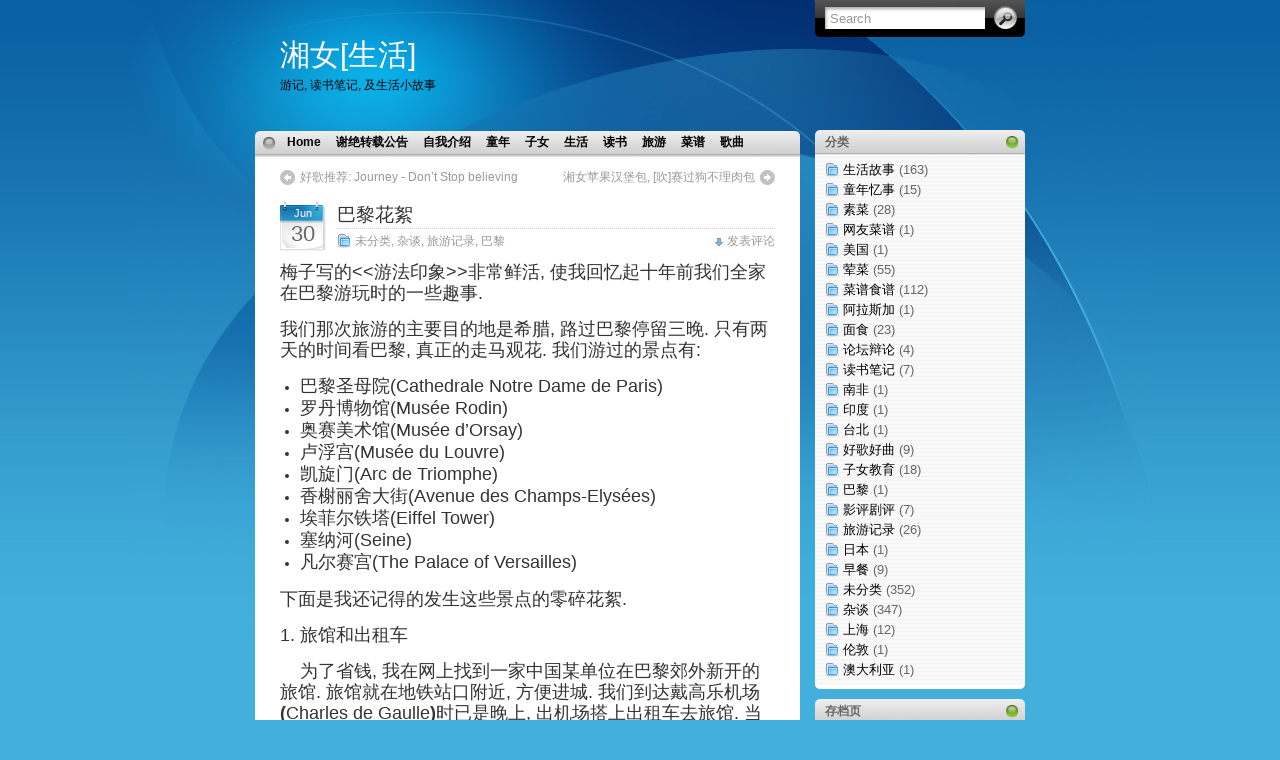

--- FILE ---
content_type: text/html; charset=UTF-8
request_url: http://xysblogs.org/xiangnv/archives/5252
body_size: 47119
content:
<!DOCTYPE html PUBLIC "-//W3C//DTD XHTML 1.0 Transitional//EN" "http://www.w3.org/TR/xhtml1/DTD/xhtml1-transitional.dtd">
<html xmlns="http://www.w3.org/1999/xhtml">

<head profile="http://gmpg.org/xfn/11">
<meta http-equiv="Content-Type" content="text/html; charset=UTF-8" />

<title>  巴黎花絮</title>

<meta name="generator" content="WordPress 1.0.3" /> <!-- leave this for stats -->

<link rel="stylesheet" href="http://xysblogs.org/wp-content/themes/itheme-1-1/style.css" type="text/css" media="all" />
<link rel="stylesheet" href="http://xysblogs.org/wp-content/themes/itheme-1-1/print.css" type="text/css" media="print" />

<!-- Sidebar docking boxes (dbx) by Brothercake - http://www.brothercake.com/ -->
<script type="text/javascript" src="http://xysblogs.org/wp-content/themes/itheme-1-1/dbx.js"></script>
<script type="text/javascript" src="http://xysblogs.org/wp-content/themes/itheme-1-1/dbx-key.js"></script>
<link rel="stylesheet" type="text/css" href="http://xysblogs.org/wp-content/themes/itheme-1-1/dbx.css" media="screen, projection" />

<!--[if lt IE 7]>
<link rel="stylesheet" href="http://xysblogs.org/wp-content/themes/itheme-1-1/ie-gif.css" type="text/css" />
<![endif]-->

<link rel="alternate" type="application/rss+xml" title="湘女[生活] RSS Feed" href="http://xysblogs.org/xiangnv/feed/" />
<link rel="pingback" href="http://xysblogs.org/xiangnv/xmlrpc.php" />

<link rel="EditURI" type="application/rsd+xml" title="RSD" href="http://xysblogs.org/xiangnv/xmlrpc.php?rsd" />
</head>
<body>
<div id="page">
  <div id="wrapper">
    <div id="header">
      <h1><a href="http://xysblogs.org/xiangnv">湘女[生活]</a></h1>
      <div class="description">游记, 读书笔记, 及生活小故事</div>
      <form method="get" id="searchform" action="http://xysblogs.org/xiangnv/">
<div><input type="text" value="Search" name="s" id="s" onfocus="if (this.value == 'Search') {this.value = '';}" onblur="if (this.value == '') {this.value = 'Search';}" />
<input type="submit" id="searchsubmit" value="Go" />
</div>
</form>
    </div><!-- /header -->

    <div id="left-col">
      <div id="nav">
        <ul>
          <li class="page_item "><a href="http://xysblogs.org/xiangnv/" title="Home">Home</a></li>
		  <li class="page_item"><a href="http://xysblogs.org/xiangnv/公告/" title="谢绝转载公告">谢绝转载公告</a></li>
<li class="page_item"><a href="http://xysblogs.org/xiangnv/关于/" title="自我介绍">自我介绍</a></li>
<li class="page_item"><a href="http://xysblogs.org/xiangnv/童年记事/" title="童年">童年</a></li>
<li class="page_item"><a href="http://xysblogs.org/xiangnv/子女教育/" title="子女">子女</a></li>
<li class="page_item"><a href="http://xysblogs.org/xiangnv/生活故事/" title="生活">生活</a></li>
<li class="page_item"><a href="http://xysblogs.org/xiangnv/读书笔记/" title="读书">读书</a></li>
<li class="page_item"><a href="http://xysblogs.org/xiangnv/游记/" title="旅游">旅游</a></li>
<li class="page_item"><a href="http://xysblogs.org/xiangnv/菜谱食谱/" title="菜谱">菜谱</a></li>
<li class="page_item"><a href="http://xysblogs.org/xiangnv/歌曲/" title="歌曲">歌曲</a></li>
        </ul>
      </div><!-- /nav -->

    	  <div id="content">
  
  <div class="post-nav"> <span class="previous"><a href="http://xysblogs.org/xiangnv/archives/5211">好歌推荐: Journey - Don&#8217;t Stop believing</a></span> <span class="next"><a href="http://xysblogs.org/xiangnv/archives/5278">湘女苹果汉堡包, [吹]赛过狗不理肉包</a></span></div>
  
  
        <div class="post" id="post-5252">
      <div class="date"><span>Jun</span> 30</div>
      <div class="title">
          <h2><a href="http://xysblogs.org/xiangnv/archives/5252" rel="bookmark" title="Permanent Link to 巴黎花絮">巴黎花絮</a></h2>
          <div class="postdata"><span class="category"><a href="http://xysblogs.org/xiangnv/archives/category/%e6%9c%aa%e5%88%86%e7%b1%bb/" title="显示未分类的所有文章" rel="category tag">未分类</a>,  <a href="http://xysblogs.org/xiangnv/archives/category/%e6%9d%82%e8%b0%88/" title="显示杂谈的所有文章" rel="category tag">杂谈</a>,  <a href="http://xysblogs.org/xiangnv/archives/category/%e6%97%85%e6%b8%b8/" title="显示旅游记录的所有文章" rel="category tag">旅游记录</a>,  <a href="http://xysblogs.org/xiangnv/archives/category/%e6%97%85%e6%b8%b8/%e5%b7%b4%e9%bb%8e/" title="显示巴黎的所有文章" rel="category tag">巴黎</a></span> <span class="right mini-add-comment">
          <a href="#respond">发表评论</a></span></div>
      </div>
          <div class="entry">
            <p><span style="font-size: large;">梅子写的&lt;&lt;游法印象&gt;&gt;非常鲜活, 使我回忆起十年前我们全家在巴黎游玩时的一些趣事.&nbsp; </span></p>
<p><span style="font-size: large;">我们那次旅游的主要目的地是希腊, 路过巴黎停留三晚. 只有两天的时间看</span><span style="font-size: large;">巴黎, 真正的走马观花. 我们游过的景点有: </span></p>
<ul>
<li><span style="font-size: large;">巴黎圣母院(</span><span style="font-size: large;">Cathedrale Notre Dame de Paris)</span></li>
<li><span style="font-size: large;">罗丹博物馆(</span><span style="font-size: large;">Mus&eacute;e </span><span style="font-size: large;">Rodin</span><span style="font-size: large;">)</span></li>
<li><span style="font-size: large;">奥赛</span><span style="font-size: large;">美术馆</span><span style="font-size: large;">(Mus&eacute;e d&rsquo;Orsay)</span></li>
<li><span style="font-size: large;">卢浮宫(Mus&eacute;e du Louvre)</span></li>
<li><span style="font-size: large;">凯旋门(</span><span style="font-size: large;">Arc de Triomphe)</span></li>
<li><span style="font-size: large;">香榭丽舍</span><span style="font-size: large;">大街(</span><span style="font-size: large;">Avenue des Champs-Elys&eacute;es)</span></li>
<li><span style="font-size: large;">埃菲尔铁塔(</span><span style="font-size: large;">Eiffel Tower)</span></li>
<li><span style="font-size: large;">塞纳河(</span><span style="font-size: large;">Seine)</span></li>
<li><span style="font-size: large;">凡尔赛宫(T</span><span style="font-size: large;">he Palace of Versailles)</span></li>
</ul>
<p><span style="font-size: large;">下面是我还记得的发生这些景点的</span><span style="font-size: large;">零碎花絮</span><span style="font-size: large;">.</span></p>
<p><span style="font-size: large;">1. 旅馆和出租车</span></p>
<p><span style="font-size: large;">&nbsp;&nbsp;&nbsp; </span><span style="font-size: large;">为了省钱, 我在网上找到一家中国某单位在巴黎郊外新开的旅馆. 旅馆就在地铁站口附近, 方便进城. 我们到达戴高乐</span><span style="font-size: large;">机场<strong>(</strong>Charles de Gaulle<strong>)</strong></span><span style="font-size: large;">时已是晚上, 出机场搭上出租车去旅馆. </span><span style="font-size: large;">当 出租车快到旅馆时, 司机扔给坐在前面的倌一本足有两吋厚的地图册, 要他在地图上找出旅馆的位置. 倌费力地找了一两分钟, 说地图上的字母太小看不清, 于是把地图册扔给了我. 我又吃力地找了一两分钟找得头晕了还是没找到(我在车上一读东西就头晕), 没办法把地图册扔给7岁的女儿让她试试. 女儿倒是很快就找到了, 指点司机左拐右转, 顺利地到达了旅馆.</span></p>
<p><span style="font-size: large;">&nbsp;&nbsp;&nbsp; 旅馆的服务员都是大陆单位派来的, 住的客人也大都是大陆来旅游的. 我们住的房间干净朴素, 有四张单人床. 不记得收费多少了, 只记得比市中心要便宜很多.&nbsp;&nbsp;&nbsp; <br /></span></p>
<p><span style="font-size: large;">2. 巴黎圣母院(</span><span style="font-size: large;">Cathedrale Notre Dame de Paris)</span></p>
<p><span style="font-size: large;">&nbsp;&nbsp;&nbsp; </span><span style="font-size: large;">为了能在一天内游完</span><span style="font-size: large;">巴黎的重要景点, </span><span style="font-size: large;">第二天早上6点我们就出门了</span><span style="font-size: large;">. 乘地铁来到</span><span style="font-size: large;">大名鼎鼎的巴黎圣母院(因为雨果的同名小说和改编的电影). </span></p>
<p><span style="font-size: large;">&nbsp;&nbsp;&nbsp; </span><span style="font-size: large;">圣母院</span><span style="font-size: large;">已披上了</span><span style="font-size: large;">耀眼的晨光, 四周静悄悄的, 也许我们来得太早了, 先找地方吃早饭吧. 原以为在景点附近很容易找到早点店, 却发现不容易. </span><span style="font-size: large;">孩子们饿了, 我们终于找到了一家刚开门的咖啡店. 记得这家咖啡店还蛮贵的, 一小杯牛奶就要$3~4, 我们慌乱中还打翻了一杯牛奶. </span></p>
<p><span style="font-size: large;">&nbsp;&nbsp;&nbsp; 吃完早饭后, 穿过马路来到</span><span style="font-size: large;">圣母院跟前, </span><span style="font-size: large;">却找不到进去的门. 找了一会儿才发现这天因故不开门, 非常遗憾. 我们在外面找到自以为是钟楼的地方照了一些相就离开了.&nbsp;&nbsp;&nbsp;&nbsp; </span></p>
<p><span style="font-size: large;">3. 罗丹博物馆(</span><span style="font-size: large;">Mus&eacute;e </span><span style="font-size: large;">Rodin</span><span style="font-size: large;">)</span></p>
<p><span style="font-size: large;">&nbsp;&nbsp;&nbsp; </span><span style="font-size: large;">罗丹博物馆不大, 是由一个带院子的小旅馆改建的, </span><span style="font-size: large;">非常值得参观</span><span style="font-size: large;">. 这里有一些</span><span style="font-size: large;">他</span><span style="font-size: large;">的草稿, 一些习作, 当然还有他的名作. 其中最著名的青铜雕塑 &#8220;</span><span style="font-size: large;">思想者(The Thinker)&#8221;的原件就陈列在露天的院子中; 而我最喜欢的是白理石雕塑 &#8220;吻(The Kiss)&#8221; , 一对身材健美容貌英俊美丽的裸身青年男女相拥而吻, 美极了! 另一个印象深的雕塑是 &#8220;戴花帽的女人(Young Woman in a Floral Hat)</span><span style="font-size: large;">&#8220;, 非常诧异其眼珠的处理, 凑近(半尺左右)仔细看就是一个坑坑洼洼的洞, 稍远一点看就变成了有神的眼睛.</span></p>
<p><span style="font-size: large;">4. 奥赛</span><span style="font-size: large;">美术馆</span><span style="font-size: large;">(Mus&eacute;e d&rsquo;Orsay)</span></p>
<p><span style="font-size: large;">&nbsp;&nbsp;&nbsp; </span><span style="font-size: large;">奥赛</span><span style="font-size: large;">美术馆是由</span><span style="font-size: large;">奥赛</span><span style="font-size: large;">火车站改建的, 让人赞叹100多年前的火车站可以这么华丽辉煌.</span><span style="font-size: large;"> </span></p>
<p><span style="font-size: large;">&nbsp;&nbsp;&nbsp; 一进</span><span style="font-size: large;">美术馆</span><span style="font-size: large;">4岁的儿子就不停地</span><span style="font-size: large;">穿来跑去, </span><span style="font-size: large;">我的心思基本上全在他身上, 怕他过分怕他创祸. 刚抽空和女儿说几句话, 就看见儿子蹦跳着大喊&#8221;Dirty Energy!&#8221; 我赶紧提醒他小声点, 问他为什么喊</span><span style="font-size: large;">Dirty Energy</span><span style="font-size: large;">, 他神气地指着墙上的一幅大画.</span><span style="font-size: large;">&nbsp; 我抬头一看, 天啦!&nbsp; 整幅画就是女人张开的大腿和中间的私处, 没有一丝遮盖. 倌也走过来了, 不容我细看, 要我赶紧带孩子们离开这个展厅. 儿子一边走还一边不停地说&#8221;Dirty energy! Mom, I got dirty energy.&#8221; 一直到今天我还奇怪, 4岁的儿子应该从来没见过女人的私处, 他怎么会那样叫喊呢? </span></p>
<p><span style="font-size: large;">&nbsp;&nbsp;&nbsp; </span><span style="font-size: large;">美术馆的楼上有一个挂满水晶吊灯的</span><span style="font-size: large;">富丽堂皇</span><span style="font-size: large;">的</span><span style="font-size: large;">餐馆, 像电影里的宫殿一般. 我和倌决定带孩子们在这里吃午饭, 让女儿享受一番公主的待遇. 我和女儿要了一份浓汤分吃, 倌喜欢海鲜要了一份三文鱼, 给儿子要了份儿童餐(kid meal). 等了一会儿, 孩子们说饿了, 倌请伺者尽快先上孩子们的饭菜. </span><span style="font-size: large;">不久, 浓汤和面包来了, 三文鱼也来了, 我们一家人分着吃完了这两份还没见儿童餐. 问</span><span style="font-size: large;">伺者</span><span style="font-size: large;">怎么回事,&nbsp; </span><span style="font-size: large;">伺者</span><span style="font-size: large;">说已经上过儿童餐, 我们说没看见呀, </span><span style="font-size: large;">伺者</span><span style="font-size: large;">指着一个几乎空了盘子说就是这盘, 我们说这盘是倌的三文鱼, </span><span style="font-size: large;">伺者</span><span style="font-size: large;">说是儿童餐的三文鱼, 倌要的三文鱼还没好. 我们恍然大悟, 没想到儿童餐有这么丰盛而且做得这么漂亮, 在美国可没见过这么好的儿童餐, 难怪我们搞错了. 时间紧, 我们不想再等了, 再说一家人也吃得差不多了, 于是我们退掉了倌的那份三文鱼另要了两份甜点.</span></p>
<p><span style="font-size: large;">5. </span><span style="font-size: large;">卢浮宫(Mus&eacute;e du Louvre)</span></p>
<p><span style="font-size: large;">&nbsp;&nbsp;&nbsp; 在去</span><span style="font-size: large;">举世闻名的</span><span style="font-size: large;">卢浮宫的路上, 儿子累了要抱, 而且只要我抱. 到达</span><span style="font-size: large;">卢浮宫</span><span style="font-size: large;">时离关门闭馆只有两个多小时了.</span><span style="font-size: large;"> 为了节约时间, 我们就近从后门进去, 逆着人流找镇宫三宝:&nbsp; &#8220;蒙娜丽莎&#8221;,&nbsp; &#8220;维纳斯&#8221;, 及 &#8220;胜利女神&#8221;. </span></p>
<p><span style="font-size: large;">&nbsp;&nbsp;&nbsp; 最先找到的是 </span><span style="font-size: large;">&#8220;蒙娜丽莎&#8221;. </span><span style="font-size: large;">这幅画被单独陈列在一个大展厅里. 画</span><span style="font-size: large;">是挂在墙上的</span><span style="font-size: large;">, 围上了防盗玻璃罩, 地面上还加了拦杆拦出约2X3米的距离, 让人无法靠近观看. 我抱着儿子倌护着女儿挤入人群来到拦杆前, 怎么看也看不太清楚画面, </span><span style="font-size: large;">画不大, 只有约2X3尺, </span><span style="font-size: large;">玻璃罩还有反光. 真是太扫兴了! </span></p>
<p><span style="font-size: large;">&nbsp;&nbsp;&nbsp; 我们很快离开那里去寻找 </span><span style="font-size: large;">&#8220;维纳斯&#8221;</span><span style="font-size: large;">, 无意中看见了</span><span style="font-size: large;"> &#8220;胜利女神&#8221;</span><span style="font-size: large;"> 立在一个过厅里不显眼的地方. 雕像很大, 比真人大得多. 当时的感慨是: 这石头雕的衣裙怎么会感觉软薄如纱呢? 可惜怎么想也想不起看见 </span><span style="font-size: large;">&#8220;维纳斯&#8221;</span><span style="font-size: large;"> 的情形了.</span></p>
<p><span style="font-size: large;">&nbsp;&nbsp;&nbsp; 抱着儿子看完三宝后我已累得不行, 失去了任何兴趣, 只想坐下休息. 于是我建议倌带女儿继续参观, 我带儿子原地坐下等他们. 谁知女儿和倌的兴趣不同, 女儿要看地库里的埃及出土文物, 倌要看楼上的欧洲名画. 我先是引诱女儿跟爸爸走, 怎么说女儿也不改主意; 我转而威逼倌跟女儿走, 倌不买帐. 他们双方各持己见, 儿子已累得脚不愿沾地, 我又实在是没法抱着儿子走动了. 我们早上6点出门后到此时下午5点, 已经奔波了11小时. 倌和女儿还兴致勃勃真是少见. 怎么办? 我最后不得不同意倌的主意: 他们分头各自看自己爱看的东西去, 我和儿子原地休息等待. 我们先帮女儿确认此地的标志, 然后给她一个手表要她一小时后一定回到此地, 如果回来时爸爸妈妈不在的话(弟弟也许要上厕所等)一定原地等我们, 我们一定会回来找她的. 最后, 万一迷路了只能问工作人员. 女儿一一点头同意, 我们就这样放飞了7岁的女儿.</span></p>
<p><span style="font-size: large;">&nbsp;&nbsp;&nbsp; 他们走后半小时左右, 倌回来了. 我正奇怪他怎么会这么快, 他开始极力推荐我去楼上看看. 说就在上一层, 有幅画多么多么值得看. 在他的诱惑下, 我抱起儿子上楼了. 谁知看完一幅画后, 他说附近还有另一幅值得看的. 就这样跟着他转悠了一阵, 直到跟女儿说定的时间快到了. 赶紧抱着儿子跑下楼, 女儿果然过一会儿就回来了. 看看离关门还有一点时间, 又让女儿带我们去地库看了几件出土文物. </span></p>
<p><span style="font-size: large;">&nbsp;&nbsp;&nbsp; 当我们走到前门, 闻名的玻璃金字塔下面时, 已开始关门闭馆了. 出来后, 在外面的广场上休息了一下, 吃些随身携带的食物饮料, 然后就朝</span><span style="font-size: large;">凯旋门出发.&nbsp;&nbsp;&nbsp; <br /></span></p>
<p><span style="font-size: large;">6. 凯旋门(</span><span style="font-size: large;">Arc de Triomphe)</span></p>
<p><span style="font-size: large;">&nbsp;&nbsp;&nbsp; 来到</span><span style="font-size: large;">凯旋门前, 却不知道怎样</span><span style="font-size: large;">过马路, 车流穿熙不停. 数一数, 竟然有十条繁忙的大马路通向中间的</span><span style="font-size: large;">凯旋门. 我们在其中一条马路这边, 看着</span><span style="font-size: large;">凯旋门, 琢磨着怎样过去. 一个高大的警察过来了, 我们还没开口问路, </span><span style="font-size: large;">警察就先对儿子做了一个滑稽鬼脸. 儿子不示弱, 还了一个鬼脸. 他们就这样一来一往地玩起来, 把我们都逗笑了. 警察告诉我们怎样过去, 但我现在已记不清了, 好像是走地下通道.<br /></span></p>
<p><span style="font-size: large;">7. </span><span style="font-size: large;">香榭丽舍</span><span style="font-size: large;">大街(</span><span style="font-size: large;">Avenue des Champs-Elys&eacute;es)</span></p>
<p><span style="font-size: large;">&nbsp;&nbsp;&nbsp; 在</span><span style="font-size: large;">凯旋门逗留完后, 我们沿着</span><span style="font-size: large;">香榭丽舍</span><span style="font-size: large;">大街步行, 一边观赏高级商店的橱窗一边找吃晚饭的地方. </span><span style="font-size: large;">在那附近, 我们找到了一家中东人开的小吃店, 吃完后伙计手举着两颗棒棒糖过来, 先给了女儿一颗, 女儿用法语说谢谢(merci)</span><span style="font-size: large;">. 儿子等不及, 边伸手拿糖边说 </span><span style="font-size: large;">&#8220;merci.&#8221; </span><span style="font-size: large;">但</span><span style="font-size: large;">伙计把手一抬, 没够着. 儿子赶紧大声说 &#8220;</span><span style="font-size: large;">merci beaucoup!&#8221;</span><span style="font-size: large;"> </span><span style="font-size: large;">伙计大笑, 给儿子</span><span style="font-size: large;">棒棒糖后又</span><span style="font-size: large;">从另外一只手上又拿出几颗糖给孩子们.<br /></span></p>
<p><span style="font-size: large;">8. 埃菲尔铁塔(</span><span style="font-size: large;">Eiffel Tower)</span></p>
<p><span style="font-size: large;">&nbsp;&nbsp;&nbsp; 现在已想不起来那天是什么时候去的</span><span style="font-size: large;">埃菲尔铁塔. 只记得跟吃饭时间无关, 天是亮的, 也许是上午也许是下午. </span><span style="font-size: large;">铁塔的高大宏伟超乎想象, 要排队买票登塔. </span></p>
<p><span style="font-size: large;">&nbsp;&nbsp;&nbsp; 我们乘电梯上到铁塔的第一层(离地面100多米高), 走出电梯儿子就趴在地上双手死死抓住地上的铁条不肯起来, 边哭边嚷 &#8220;怕!&#8221; 我们没想到儿子恐高, 怎么说也不能打消他的恐惧, 甚至都不让我抱他, 说那样就更高了. 我们真是一点办法都没有. 后来发现不远处有一邮局, 地面是封闭的. 最后我们说服了他去邮局, 他于是自己慢慢地爬过去. 在邮局里, 我们给亲人朋友及自己家里寄了一些明信片, 买了一些纪念品. </span><span style="font-size: large;">全家因儿子的恐高提前下来了</span><span style="font-size: large;">, 谁也没谈到上第二层或最高层.<br /></span></p>
<p><span style="font-size: large;">9. 塞纳河(</span><span style="font-size: large;">Seine)</span></p>
<p><span style="font-size: large;">&nbsp;&nbsp;&nbsp; 游完以上景点后, 天已黑了, 人累极了, 连从不叫苦叫累的女儿也快走不动了. 离我们的原计划还差最后一项: 坐船夜游</span><span style="font-size: large;">塞纳河. 游还是不游? 这是个问题. </span><span style="font-size: large;">我们在一桥边坐下, 凉风徐徐吹来, 孩子们昏昏欲睡, 一对对情侣不时从我们面前走过. 灯光下的</span><span style="font-size: large;">塞纳河显得飘逸浪漫神秘, 终于我们下决心带着孩子们上了船.</span><span style="font-size: large;">&nbsp;</span></p>
<p><span style="font-size: large;">&nbsp;&nbsp;&nbsp; </span><span style="font-size: large;">塞纳河上有很多石桥, 桥上桥身桥下都有雕刻, 在船上还能看见很多景点, 包括灯火辉煌的</span><span style="font-size: large;">埃菲尔铁塔. </span><span style="font-size: large;">导游一一解说娓娓道来, 可惜的是女儿趴在倌腿上睡着了, 儿子也坐在我怀里睡得死死的. 我头靠倌的肩, 沉浸在</span><span style="font-size: large;">诗情画意</span><span style="font-size: large;">之中</span><span style="font-size: large;">, </span><span style="font-size: large;">脑海里冒出了</span><span style="font-size: large;">徐志摹 &#8220;再见康桥&#8221;</span><span style="font-size: large;">的诗句, </span><span style="font-size: large;">虽然没见水草也没见长船, </span><span style="font-size: large;">康河和塞纳河合为一体了.</span></p>
<p><span style="font-size: large;">&nbsp;&nbsp;&nbsp; 那天回到旅馆已过半夜.</span></p>
<p><span style="font-size: large;">10. 凡尔赛宫(T</span><span style="font-size: large;">he Palace of Versailles)</span></p>
<p><span style="font-size: large;">&nbsp;&nbsp;&nbsp;&nbsp; 第三天早上, 我们从容地起床, 在旅馆外的饭店里吃了一个正式早餐, 然后乘地铁去巴黎城外的</span><span style="font-size: large;">凡尔赛宫. </span></p>
<p><span style="font-size: large;">&nbsp;&nbsp;&nbsp; 在地铁中心站转车时, 我们慌乱中坐反了向, 车开出很多站后才发觉. 我们几乎化了双倍的时间才到. 这还远远不是最糟糕的. 下车后出门来, 发现下雨了, 还搭不上出租车. 出租车都不愿意去</span><span style="font-size: large;">凡尔赛宫</span><span style="font-size: large;">, 说很近一会儿就走到了. 看着雨可能越下越大, 我们没带伞也没带备用衣服, 淋湿透了怎么办? </span></p>
<p><span style="font-size: large;">&nbsp;&nbsp;&nbsp; 凡尔赛宫是女儿最向往的地方, 她刚刚在中文学校学了</span><span style="font-size: large;"> &#8220;凡尔赛宫&#8221; 一课, 非常想亲临神秘华丽的镜厅.</span><span style="font-size: large;"> 实在是不愿让女儿失望不甘心无功而返, 我们再次拦住一辆出租车, 恳求司机送我们, 我们愿意多付钱. 司机终于答应送我们一程, 往前开了不久就让我们下车, 说前面不通出租车, 他坚决不收钱. 下车举目四望, 还是不见</span><span style="font-size: large;">凡尔赛宫的影子. </span><span style="font-size: large;">这时看见一个中国人在高架桥下卖画, 忙跑过去问, 他说</span><span style="font-size: large;">凡尔赛宫确实不远, 仔细给我们指点了路线. 孩子们很高兴地跟着我们在雨中跑起来. </span></p>
<p><span style="font-size: large;">&nbsp;&nbsp;&nbsp; 进了</span><span style="font-size: large;">凡尔赛宫, 找到</span><span style="font-size: large;">镜厅, 却一点也没有女儿课本中描写的华丽辉煌, 大概是天气的原因显得暗暗的. </span></p>
<p><span style="font-size: large;">&nbsp;&nbsp;&nbsp; 雨停后, 我们去花园里游玩. 可没多久, 花园里的长长的电瓶车开来了, 说是有雷阵雨, 危险, 赶紧上车离开花园. 在电瓶车上, 遇见了一群乡下来的小学生, 二三年级的样子, 由两个老师带着. 小学生们很高兴, 知道我们是中国人后非常好奇, 叽</span><span style="font-size: large;">叽</span><span style="font-size: large;">喳喳</span><span style="font-size: large;">地向我们问东问西, 我们试图回答并也问他们问题. 我们不会法语, 他们不会英语, 只有一个老师会一点点英文. </span><span style="font-size: large;">另外一对说西班牙语的夫妇也加入了我们的交谈.&nbsp; 那天很奇特, 我们用三种语言交流，基本上听不懂别人说什么，手势加表情足以使大家情绪高涨, 车上充满了欢声笑语. 阴郁心情一扫而光! 这成了我们这次</span><span style="font-size: large;">凡尔赛宫</span><span style="font-size: large;">之旅的最亮点. <br /></span></p>
<p><span style="font-size: large;">11. 巴黎人的友善</span></p>
<p><span style="font-size: large;">&nbsp;&nbsp;&nbsp; 在去</span><span style="font-size: large;">巴黎之前, 就有同事朋友警告我们</span><span style="font-size: large;">巴黎人不友善. 他们明明会说英文却偏不说, 一定要自己学会一些基本法语. 我从图书馆借了学法语的书和磁带, 和孩子们一起学怎样问路, 怎样找厕所, 怎样识别地铁等公共交通工具的标志. 但实际上我们没用上所学的这些. </span></p>
<p><span style="font-size: large;">&nbsp;&nbsp;&nbsp; 几乎每当我们在地铁站在路边看地图找路时, 总有</span><span style="font-size: large;">巴黎人用英文问我们需要帮助吗, 我们只需要在地图上指出目的地就能得到满意的答复. 印象特别深的一次是在地铁中心站, 站台错综复杂, 一小伙子看我们总也不明白就带着我们走了10分钟左右找到我们的站台, 令我们感激万分! <br /></span></p>
<p><span style="font-size: large;">&nbsp;&nbsp;&nbsp; 为什么没碰到人们说的不友好行为呢? 也许是因为我们带了两个可爱漂亮的宝宝同行?</span></p>
<p><span style="font-size: medium;">发表于<strong>新语丝</strong>[读书论坛] 2009-06-28<br /></span></p>
<p><span style="font-size: large;"><a href="http://www.xys.org/forum/db/5/53/44.html">跟贴1</a>&nbsp;&nbsp; <a href="http://www.xys.org/forum/db/5/53/133.html">跟贴2</a>&nbsp;&nbsp; <a href="http://www.xys.org/forum/db/5/53/230.html">跟贴3</a></span></p>
                                  </div><!--/entry -->
    
    
<!-- You can start editing here. -->

  <h3 id="comments">
  &#8220;巴黎花絮&#8221;有2篇评论  </h3> 

  <ol class="commentlist">

  
    <li class="alt" id="comment-22886">
      <cite>星期三</cite> Says:
            <br />

      <small class="commentmetadata"><a href="#comment-22886" title="">
      2009年6月30日 at 7:54 pm</a> </small>

      <p>“为什么没碰到人们说的不友好行为呢? 也许是因为我们带了两个可爱漂亮的宝宝同行?”</p>
<p>很可能哦，我的一个朋友前几年去巴黎时，有时想问路，刚开口说“Excuse me&#8230;&#8230;”，人家就摆摆手不理了呢！
</p>

    </li>

  
  
    <li class="" id="comment-22932">
      <cite>湘女</cite> Says:
            <br />

      <small class="commentmetadata"><a href="#comment-22932" title="">
      2009年7月1日 at 5:37 am</a> </small>

      <p>有可能被问的人不是巴黎人。 女儿长大后又去了一次巴黎，就常有游客误认她为巴黎人，在路上在商店问她路。
</p>

    </li>

  
  
  </ol>

 


<h3 id="respond">发表评论</h3>


<form action="http://xysblogs.org/xiangnv/wp-comments-post.php" method="post" id="commentform">


<p><input type="text" name="author" id="author" value="" size="22" tabindex="1" />
<label for="author"><strong>名字</strong> （必需）</label></p>

<p><input type="text" name="email" id="email" value="" size="22" tabindex="2" />
<label for="email"><strong>邮件</strong> （不会被公开）（必需）</label></p>

<p><input type="text" name="url" id="url" value="" size="22" tabindex="3" />
<label for="url"><strong>网址</strong></label></p>


<p><textarea name="comment" id="comment" cols="100%" rows="10" tabindex="4"></textarea></p>

<p><input name="submit" type="submit" id="submit" tabindex="5" value="提交评论" />
<input type="hidden" name="comment_post_ID" value="5252" />
</p>

<div id="captchaImgDiv">

<div class="captchaSizeDivLarge"><img id="si_image_com" class="si-captcha" src="/wp-content/systemplugins/si-captcha-for-wordpress/captcha/securimage_show.php?si_form_id=com&amp;prefix=AGEc9vTavh7ned6v" width="175" height="60" alt="CAPTCHA Image" title="CAPTCHA Image" />
    <input id="si_code_com" name="si_code_com" type="hidden"  value="AGEc9vTavh7ned6v" />
</div>
<div id="captchaInputDiv"><input id="captcha_code" name="captcha_code" type="text" value="" tabindex="4"  />
 <label id="captcha_code_label" for="captcha_code">CAPTCHA Code</label><span class="required"> *</span>
 </div>
</div>
      <script type='text/javascript'>
          var sUrlInput = document.getElementById("comment");
                  var oParent = sUrlInput.parentNode;
          var sSubstitue = document.getElementById("captchaImgDiv");
                  oParent.appendChild(sSubstitue, sUrlInput);
      </script>
            <noscript>
          <style type='text/css'>#submit {display:none;}</style><br />           <input name="submit" type="submit" id="submit-alt" tabindex="6" value="Submit Comment" />
          </noscript>
  <input type="hidden" name="b" value="xiangnv" /><input type="hidden" name="token" value="26e46a827eeb28a53148c540207a8d1a4b5e1f35" />
</form>


    </div><!--/post -->
    
      
  </div><!--/content -->
  
  <div id="footer"><a href="http://www.ndesign-studio.com/resources/wp-themes/">WP Theme</a> &amp; <a href="http://www.ndesign-studio.com/stock-icons/">Icons</a> by <a href="http://www.ndesign-studio.com">N.Design Studio</a></div>
</div><!--/left-col -->

<div class="dbx-group" id="sidebar">

  
      <!--sidebox start -->
      <div id="categories" class="dbx-box">
        <h3 class="dbx-handle">分类</h3>
        <div class="dbx-content">
          <ul>
            	<li><a href="http://xysblogs.org/xiangnv/archives/category/%e7%94%9f%e6%b4%bb/" title="查看生活故事下的所有文章">生活故事</a> (163)
</li>
	<li><a href="http://xysblogs.org/xiangnv/archives/category/%e7%ab%a5%e5%b9%b4/" title="查看童年忆事下的所有文章">童年忆事</a> (15)
</li>
	<li><a href="http://xysblogs.org/xiangnv/archives/category/%e9%a3%9f%e8%b0%b1/%e7%b4%a0%e8%8f%9c/" title="查看素菜下的所有文章">素菜</a> (28)
</li>
	<li><a href="http://xysblogs.org/xiangnv/archives/category/%e7%bd%91%e5%8f%8b%e8%8f%9c%e8%b0%b1/" title="查看网友菜谱下的所有文章">网友菜谱</a> (1)
</li>
	<li><a href="http://xysblogs.org/xiangnv/archives/category/%e6%97%85%e6%b8%b8/%e7%be%8e%e5%9b%bd/" title="查看美国下的所有文章">美国</a> (1)
</li>
	<li><a href="http://xysblogs.org/xiangnv/archives/category/%e9%a3%9f%e8%b0%b1/%e8%8d%a4%e8%8f%9c/" title="查看荤菜下的所有文章">荤菜</a> (55)
</li>
	<li><a href="http://xysblogs.org/xiangnv/archives/category/%e9%a3%9f%e8%b0%b1/" title="查看菜谱食谱下的所有文章">菜谱食谱</a> (112)
</li>
	<li><a href="http://xysblogs.org/xiangnv/archives/category/%e6%97%85%e6%b8%b8/%e7%be%8e%e5%9b%bd/%e9%98%bf%e6%8b%89%e6%96%af%e5%8a%a0/" title="查看阿拉斯加下的所有文章">阿拉斯加</a> (1)
</li>
	<li><a href="http://xysblogs.org/xiangnv/archives/category/%e9%a3%9f%e8%b0%b1/%e5%8c%85%e5%ad%90/" title="查看面食下的所有文章">面食</a> (23)
</li>
	<li><a href="http://xysblogs.org/xiangnv/archives/category/%e8%ae%ba%e5%9d%9b%e8%be%a9%e8%ae%ba/" title="查看论坛辩论下的所有文章">论坛辩论</a> (4)
</li>
	<li><a href="http://xysblogs.org/xiangnv/archives/category/%e8%af%bb%e4%b9%a6/" title="查看读书笔记下的所有文章">读书笔记</a> (7)
</li>
	<li><a href="http://xysblogs.org/xiangnv/archives/category/%e6%97%85%e6%b8%b8/%e5%8d%97%e9%9d%9e/" title="查看南非下的所有文章">南非</a> (1)
</li>
	<li><a href="http://xysblogs.org/xiangnv/archives/category/%e6%97%85%e6%b8%b8/%e5%8d%b0%e5%ba%a6/" title="查看印度下的所有文章">印度</a> (1)
</li>
	<li><a href="http://xysblogs.org/xiangnv/archives/category/%e6%97%85%e6%b8%b8/%e5%8f%b0%e5%8c%97/" title="查看台北下的所有文章">台北</a> (1)
</li>
	<li><a href="http://xysblogs.org/xiangnv/archives/category/%e5%96%9c%e7%88%b1%e6%ad%8c%e6%9b%b2/" title="查看好歌好曲下的所有文章">好歌好曲</a> (9)
</li>
	<li><a href="http://xysblogs.org/xiangnv/archives/category/%e5%ad%90%e5%a5%b3/" title="查看子女教育下的所有文章">子女教育</a> (18)
</li>
	<li><a href="http://xysblogs.org/xiangnv/archives/category/%e6%97%85%e6%b8%b8/%e5%b7%b4%e9%bb%8e/" title="查看巴黎下的所有文章">巴黎</a> (1)
</li>
	<li><a href="http://xysblogs.org/xiangnv/archives/category/%e5%bd%b1%e8%af%84%e5%89%a7%e8%af%84/" title="查看影评剧评下的所有文章">影评剧评</a> (7)
</li>
	<li><a href="http://xysblogs.org/xiangnv/archives/category/%e6%97%85%e6%b8%b8/" title="查看旅游记录下的所有文章">旅游记录</a> (26)
</li>
	<li><a href="http://xysblogs.org/xiangnv/archives/category/%e6%97%85%e6%b8%b8/%e6%97%a5%e6%9c%ac/" title="查看日本下的所有文章">日本</a> (1)
</li>
	<li><a href="http://xysblogs.org/xiangnv/archives/category/%e9%a3%9f%e8%b0%b1/%e6%97%a9%e9%a4%90/" title="查看早餐下的所有文章">早餐</a> (9)
</li>
	<li><a href="http://xysblogs.org/xiangnv/archives/category/%e6%9c%aa%e5%88%86%e7%b1%bb/" title="查看未分类下的所有文章">未分类</a> (352)
</li>
	<li><a href="http://xysblogs.org/xiangnv/archives/category/%e6%9d%82%e8%b0%88/" title="查看杂谈下的所有文章">杂谈</a> (347)
</li>
	<li><a href="http://xysblogs.org/xiangnv/archives/category/%e6%97%85%e6%b8%b8/%e4%b8%8a%e6%b5%b7/" title="查看上海下的所有文章">上海</a> (12)
</li>
	<li><a href="http://xysblogs.org/xiangnv/archives/category/%e6%97%85%e6%b8%b8/%e4%bc%a6%e6%95%a6/" title="查看伦敦下的所有文章">伦敦</a> (1)
</li>
	<li><a href="http://xysblogs.org/xiangnv/archives/category/%e6%97%85%e6%b8%b8/%e6%be%b3%e5%a4%a7%e5%88%a9%e4%ba%9a/" title="查看澳大利亚下的所有文章">澳大利亚</a> (1)
</li>
          </ul>
        </div>
      </div>
      <!--sidebox end -->

      <!--sidebox start -->
      <div id="archives" class="dbx-box">
        <h3 class="dbx-handle">存档页</h3>
        <div class="dbx-content">
          <ul>
            	<li><a href='http://xysblogs.org/xiangnv/archives/date/2016/11/' title='2016年11月'>2016年11月</a></li>
	<li><a href='http://xysblogs.org/xiangnv/archives/date/2016/10/' title='2016年10月'>2016年10月</a></li>
	<li><a href='http://xysblogs.org/xiangnv/archives/date/2016/06/' title='2016年6月'>2016年6月</a></li>
	<li><a href='http://xysblogs.org/xiangnv/archives/date/2016/04/' title='2016年4月'>2016年4月</a></li>
	<li><a href='http://xysblogs.org/xiangnv/archives/date/2016/02/' title='2016年2月'>2016年2月</a></li>
	<li><a href='http://xysblogs.org/xiangnv/archives/date/2016/01/' title='2016年1月'>2016年1月</a></li>
	<li><a href='http://xysblogs.org/xiangnv/archives/date/2015/11/' title='2015年11月'>2015年11月</a></li>
	<li><a href='http://xysblogs.org/xiangnv/archives/date/2015/10/' title='2015年10月'>2015年10月</a></li>
	<li><a href='http://xysblogs.org/xiangnv/archives/date/2015/07/' title='2015年7月'>2015年7月</a></li>
	<li><a href='http://xysblogs.org/xiangnv/archives/date/2015/05/' title='2015年5月'>2015年5月</a></li>
	<li><a href='http://xysblogs.org/xiangnv/archives/date/2015/04/' title='2015年4月'>2015年4月</a></li>
	<li><a href='http://xysblogs.org/xiangnv/archives/date/2015/02/' title='2015年2月'>2015年2月</a></li>
	<li><a href='http://xysblogs.org/xiangnv/archives/date/2015/01/' title='2015年1月'>2015年1月</a></li>
	<li><a href='http://xysblogs.org/xiangnv/archives/date/2014/12/' title='2014年12月'>2014年12月</a></li>
	<li><a href='http://xysblogs.org/xiangnv/archives/date/2014/09/' title='2014年9月'>2014年9月</a></li>
	<li><a href='http://xysblogs.org/xiangnv/archives/date/2014/07/' title='2014年7月'>2014年7月</a></li>
	<li><a href='http://xysblogs.org/xiangnv/archives/date/2014/05/' title='2014年5月'>2014年5月</a></li>
	<li><a href='http://xysblogs.org/xiangnv/archives/date/2014/04/' title='2014年4月'>2014年4月</a></li>
	<li><a href='http://xysblogs.org/xiangnv/archives/date/2014/03/' title='2014年3月'>2014年3月</a></li>
	<li><a href='http://xysblogs.org/xiangnv/archives/date/2014/02/' title='2014年2月'>2014年2月</a></li>
	<li><a href='http://xysblogs.org/xiangnv/archives/date/2014/01/' title='2014年1月'>2014年1月</a></li>
	<li><a href='http://xysblogs.org/xiangnv/archives/date/2013/12/' title='2013年12月'>2013年12月</a></li>
	<li><a href='http://xysblogs.org/xiangnv/archives/date/2013/11/' title='2013年11月'>2013年11月</a></li>
	<li><a href='http://xysblogs.org/xiangnv/archives/date/2013/10/' title='2013年10月'>2013年10月</a></li>
	<li><a href='http://xysblogs.org/xiangnv/archives/date/2013/09/' title='2013年9月'>2013年9月</a></li>
	<li><a href='http://xysblogs.org/xiangnv/archives/date/2013/07/' title='2013年7月'>2013年7月</a></li>
	<li><a href='http://xysblogs.org/xiangnv/archives/date/2013/05/' title='2013年5月'>2013年5月</a></li>
	<li><a href='http://xysblogs.org/xiangnv/archives/date/2013/04/' title='2013年4月'>2013年4月</a></li>
	<li><a href='http://xysblogs.org/xiangnv/archives/date/2013/03/' title='2013年3月'>2013年3月</a></li>
	<li><a href='http://xysblogs.org/xiangnv/archives/date/2013/02/' title='2013年2月'>2013年2月</a></li>
	<li><a href='http://xysblogs.org/xiangnv/archives/date/2013/01/' title='2013年1月'>2013年1月</a></li>
	<li><a href='http://xysblogs.org/xiangnv/archives/date/2012/12/' title='2012年12月'>2012年12月</a></li>
	<li><a href='http://xysblogs.org/xiangnv/archives/date/2012/11/' title='2012年11月'>2012年11月</a></li>
	<li><a href='http://xysblogs.org/xiangnv/archives/date/2012/10/' title='2012年10月'>2012年10月</a></li>
	<li><a href='http://xysblogs.org/xiangnv/archives/date/2012/09/' title='2012年9月'>2012年9月</a></li>
	<li><a href='http://xysblogs.org/xiangnv/archives/date/2012/08/' title='2012年8月'>2012年8月</a></li>
	<li><a href='http://xysblogs.org/xiangnv/archives/date/2012/07/' title='2012年7月'>2012年7月</a></li>
	<li><a href='http://xysblogs.org/xiangnv/archives/date/2012/05/' title='2012年5月'>2012年5月</a></li>
	<li><a href='http://xysblogs.org/xiangnv/archives/date/2012/04/' title='2012年4月'>2012年4月</a></li>
	<li><a href='http://xysblogs.org/xiangnv/archives/date/2012/03/' title='2012年3月'>2012年3月</a></li>
	<li><a href='http://xysblogs.org/xiangnv/archives/date/2012/02/' title='2012年2月'>2012年2月</a></li>
	<li><a href='http://xysblogs.org/xiangnv/archives/date/2012/01/' title='2012年1月'>2012年1月</a></li>
	<li><a href='http://xysblogs.org/xiangnv/archives/date/2011/12/' title='2011年12月'>2011年12月</a></li>
	<li><a href='http://xysblogs.org/xiangnv/archives/date/2011/11/' title='2011年11月'>2011年11月</a></li>
	<li><a href='http://xysblogs.org/xiangnv/archives/date/2011/10/' title='2011年10月'>2011年10月</a></li>
	<li><a href='http://xysblogs.org/xiangnv/archives/date/2011/09/' title='2011年9月'>2011年9月</a></li>
	<li><a href='http://xysblogs.org/xiangnv/archives/date/2011/08/' title='2011年8月'>2011年8月</a></li>
	<li><a href='http://xysblogs.org/xiangnv/archives/date/2011/07/' title='2011年7月'>2011年7月</a></li>
	<li><a href='http://xysblogs.org/xiangnv/archives/date/2011/06/' title='2011年6月'>2011年6月</a></li>
	<li><a href='http://xysblogs.org/xiangnv/archives/date/2011/05/' title='2011年5月'>2011年5月</a></li>
	<li><a href='http://xysblogs.org/xiangnv/archives/date/2011/04/' title='2011年4月'>2011年4月</a></li>
	<li><a href='http://xysblogs.org/xiangnv/archives/date/2011/03/' title='2011年3月'>2011年3月</a></li>
	<li><a href='http://xysblogs.org/xiangnv/archives/date/2011/02/' title='2011年2月'>2011年2月</a></li>
	<li><a href='http://xysblogs.org/xiangnv/archives/date/2011/01/' title='2011年1月'>2011年1月</a></li>
	<li><a href='http://xysblogs.org/xiangnv/archives/date/2010/12/' title='2010年12月'>2010年12月</a></li>
	<li><a href='http://xysblogs.org/xiangnv/archives/date/2010/11/' title='2010年11月'>2010年11月</a></li>
	<li><a href='http://xysblogs.org/xiangnv/archives/date/2010/10/' title='2010年10月'>2010年10月</a></li>
	<li><a href='http://xysblogs.org/xiangnv/archives/date/2010/09/' title='2010年9月'>2010年9月</a></li>
	<li><a href='http://xysblogs.org/xiangnv/archives/date/2010/08/' title='2010年8月'>2010年8月</a></li>
	<li><a href='http://xysblogs.org/xiangnv/archives/date/2010/07/' title='2010年7月'>2010年7月</a></li>
	<li><a href='http://xysblogs.org/xiangnv/archives/date/2010/06/' title='2010年6月'>2010年6月</a></li>
	<li><a href='http://xysblogs.org/xiangnv/archives/date/2010/05/' title='2010年5月'>2010年5月</a></li>
	<li><a href='http://xysblogs.org/xiangnv/archives/date/2010/04/' title='2010年4月'>2010年4月</a></li>
	<li><a href='http://xysblogs.org/xiangnv/archives/date/2010/03/' title='2010年3月'>2010年3月</a></li>
	<li><a href='http://xysblogs.org/xiangnv/archives/date/2010/02/' title='2010年2月'>2010年2月</a></li>
	<li><a href='http://xysblogs.org/xiangnv/archives/date/2010/01/' title='2010年1月'>2010年1月</a></li>
	<li><a href='http://xysblogs.org/xiangnv/archives/date/2009/12/' title='2009年12月'>2009年12月</a></li>
	<li><a href='http://xysblogs.org/xiangnv/archives/date/2009/11/' title='2009年11月'>2009年11月</a></li>
	<li><a href='http://xysblogs.org/xiangnv/archives/date/2009/10/' title='2009年10月'>2009年10月</a></li>
	<li><a href='http://xysblogs.org/xiangnv/archives/date/2009/09/' title='2009年9月'>2009年9月</a></li>
	<li><a href='http://xysblogs.org/xiangnv/archives/date/2009/08/' title='2009年8月'>2009年8月</a></li>
	<li><a href='http://xysblogs.org/xiangnv/archives/date/2009/07/' title='2009年7月'>2009年7月</a></li>
	<li><a href='http://xysblogs.org/xiangnv/archives/date/2009/06/' title='2009年6月'>2009年6月</a></li>
	<li><a href='http://xysblogs.org/xiangnv/archives/date/2009/05/' title='2009年5月'>2009年5月</a></li>
	<li><a href='http://xysblogs.org/xiangnv/archives/date/2009/04/' title='2009年4月'>2009年4月</a></li>
	<li><a href='http://xysblogs.org/xiangnv/archives/date/2009/03/' title='2009年3月'>2009年3月</a></li>
          </ul>
        </div>
      </div>
      <!--sidebox end -->

      <!--sidebox start -->
      <div id="links" class="dbx-box">
        <h3 class="dbx-handle">链接</h3>
        <div class="dbx-content">
          <ul>
            <li><a href="http://lyceum.ibiblio.org/">Lyceum Project Blog</a></li>
<li><a href="http://ibiblio.org/ibiblog">Ibiblio Blog</a></li>
<li><a href="http://blog.johnjosephbachir.org/">John</a></li>
<li><a href="http://chimprawk.blogspot.com/">Fred</a></li>
<li><a href="http://www.ibiblio.org/pjones/wordpress/">Paul</a></li>
          </ul>
        </div>
      </div>
      <!--sidebox end -->

      <!--sidebox start -->
      <div id="meta" class="dbx-box">
        <h3 class="dbx-handle">Meta</h3>
        <div class="dbx-content">
          <ul>
              <li class="rss"><a href="http://xysblogs.org/xiangnv/feed/">Entries (RSS)</a></li>
              <li class="rss"><a href="http://xysblogs.org/xiangnv/comments/feed/">Comments (RSS)</a></li>
              <li class="wordpress"><a href="http://www.wordpress.org" title="Powered by WordPress">WordPress</a></li>
                            <li><a href="http://xysblogs.org">新语丝博客</a></li>
              <li class="login"><a href="http://xysblogs.org/login">登录</a></li>
          </ul>
        </div>
      </div>
      <!--sidebox end -->

  
</div><!--/sidebar -->
  
    <hr class="hidden" />

  </div><!--/wrapper -->

</div><!--/page -->

  <script type="text/javascript">
  var gaJsHost = (("https:" == document.location.protocol) ? "https://ssl." : "http://www.");
  document.write(unescape("%3Cscript src='" + gaJsHost + "google-analytics.com/ga.js' type='text/javascript'%3E%3C/script%3E"));
  </script>
  <script type="text/javascript">
  try {
    var pageTracker = _gat._getTracker("UA-2327397-5");
    pageTracker._trackPageview();
  } catch(err) {}</script>
<script type="text/javascript">
//<![CDATA[
var si_captcha_styles = "\
<!-- begin SI CAPTCHA Anti-Spam - comment form style -->\
<style type='text/css'>\
div#captchaImgDiv { display:block; }\
.captchaSizeDivSmall { width:175px; height:45px; padding-top:10px; }\
.captchaSizeDivLarge { width:250px; height:60px; padding-top:10px; }\
img#si_image_com,#si_image_reg,#si_image_log,#si_image_side_login { border-style:none; margin:0; padding-right:5px; float:left; }\
.captchaImgRefresh { border-style:none; margin:0; vertical-align:bottom; }\
div#captchaInputDiv { display:block; padding-top:15px; padding-bottom:5px; }\
label#captcha_code_label { margin:0; }\
input#captcha_code { width:65px; }\
</style>\
<!-- end SI CAPTCHA Anti-Spam - comment form style -->\
";
jQuery(document).ready(function($) {
$('head').append(si_captcha_styles);
});
//]]>
</script>
</body>
</html>
